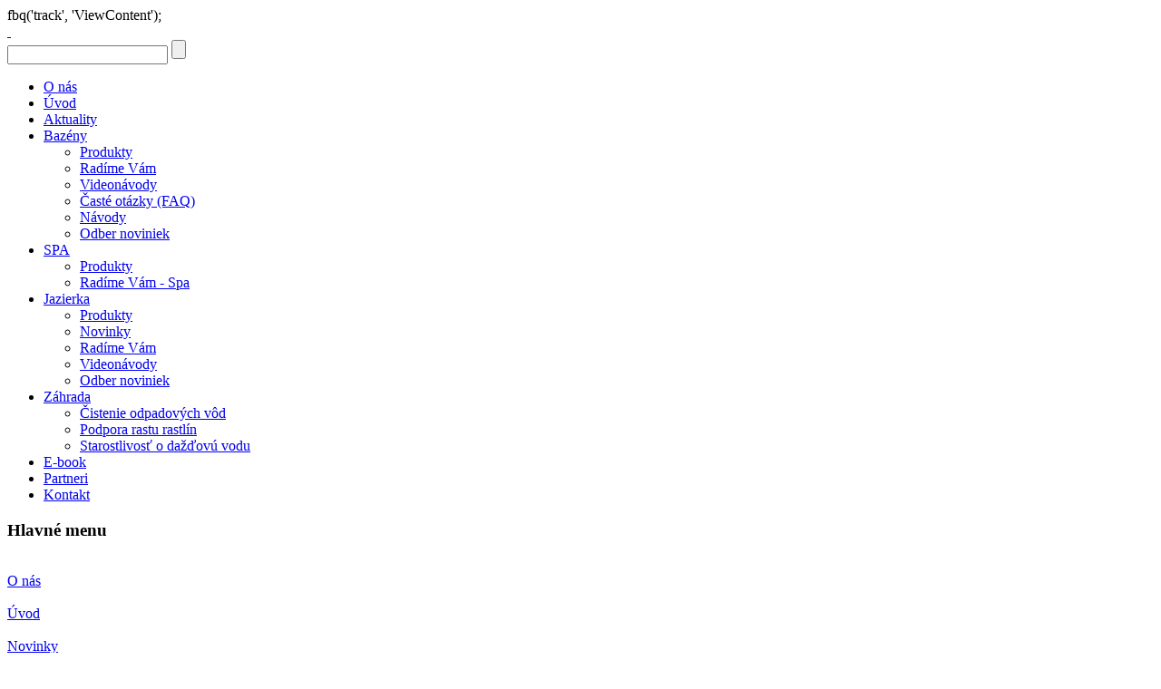

--- FILE ---
content_type: text/html; charset=utf-8
request_url: https://bazeny-jazierka.sk/jazierka-mobil/videon%C3%A1vody/36-boj-proti-riasam-a-zelenej-vode.html
body_size: 31433
content:
<!DOCTYPE html>
<html  dir="ltr" lang="sk-sk" xmlns:fb="http://ogp.me/ns/fb#">
      
  <head>
    


<!-- Your customer chat code -->
<div class="fb-customerchat"
  attribution=setup_tool
  page_id="511109048939479"
  theme_color="#105431"
  logged_in_greeting="Dobrý deň, ako Vám môžeme pomôcť?"
  logged_out_greeting="Dobrý deň, ako Vám môžeme pomôcť?">
</div>
    
<!-- Google Tag Manager -->
<script>(function(w,d,s,l,i){w[l]=w[l]||[];w[l].push({'gtm.start':
new Date().getTime(),event:'gtm.js'});var f=d.getElementsByTagName(s)[0],
j=d.createElement(s),dl=l!='dataLayer'?'&l='+l:'';j.async=true;j.src=
'https://www.googletagmanager.com/gtm.js?id='+i+dl;f.parentNode.insertBefore(j,f);
})(window,document,'script','dataLayer','GTM-TGLNVLP');</script>
<!-- End Google Tag Manager -->
      <base href="https://bazeny-jazierka.sk/jazierka-mobil/videonávody/36-boj-proti-riasam-a-zelenej-vode.html" />
  <meta http-equiv="content-type" content="text/html; charset=utf-8" />
  <meta name="keywords" content="jazierka, jazierko, bazény, záhrada, záhradný nábytok, záhradný domček, záhradné chatky, záhradné jazierka, záhradné jazierko, voda v záhrade, koi kapre, koi, katasy, jeseter, krmivo pre ryby, ličivá pre ryby, veterinárny prípravok pre ryby, kúpacie jazierka, relax, oddych, ošetrenie vody v bazénoch, dezinfekcia vody v bazénoch, ošetrenie vody v jazierkach, dezinfekcia vody v jazierkach, riasy, riasy v bazéne, riasy v jazierku, vláknitá riasa, problémy s vodou v bazéne, problémy s vodou v jazierkach, vodnár, vodnár bazény, vodnár jazierka, M+H Slovakia, prípravky proti riasam, enzýmy, na riasy, baenzy, guanicíd, malé jazierka, dezinfekcia bazénov, zelená voda, testery, doplnky k bazénom, bezchlórová dezinfekcia, chlórová dezinfekcia" />
  <meta name="rights" content="© M+H Slovakia, s.r.o." />
  <meta name="description" content="Chémia do bazénov, jazierok a SPA." />
  <meta name="generator" content="Joomla! - Open Source Content Management" />
  <title>Boj proti riasam a zelenej vode</title>
  <link href="/templates/sablona_rado_6/favicon.ico" rel="shortcut icon" type="image/vnd.microsoft.icon" />
  <link rel="stylesheet" href="https://bazeny-jazierka.sk//plugins/system/jatypo/jatypo/assets/style.css" type="text/css" />
  <link rel="stylesheet" href="https://bazeny-jazierka.sk//plugins/system/jatypo/jatypo/typo/typo.css" type="text/css" />
  <link rel="stylesheet" href="https://bazeny-jazierka.sk/plugins/content/osyoutube/style.css" type="text/css" />
  <link rel="stylesheet" href="/plugins/system/jcemediabox/css/jcemediabox.css?06bd17b651de924e743aa51b487fdaa3" type="text/css" />
  <link rel="stylesheet" href="/plugins/system/jcemediabox/themes/standard/css/style.css?7dbc8934e30b0c4c7dbb06a58b912f10" type="text/css" />
  <link rel="stylesheet" href="/modules/mod_vertical_menu/cache/175-langsk-SK/25dd5496034367a0c154af275cbec845.css" type="text/css" />
  <style type="text/css">
.fb_iframe_widget {max-width: none;} .fb_iframe_widget_lift  {max-width: none;} @media print { .css_buttons0,.css_buttons1,.css_fb_like,.css_fb_share,.css_fb_send,css_fb_photo,.css_fb_comments,.css_fb_comments_count { display:none }}
.noscript div#off-menu_175 dl.level1 dl{
	position: static;
}
.noscript div#off-menu_175 dl.level1 dd.parent{
	height: auto !important;
	display: block;
	visibility: visible;
}

  </style>
  <script src="/media/system/js/mootools-core.js" type="text/javascript"></script>
  <script src="/media/system/js/core.js" type="text/javascript"></script>
  <script src="/media/system/js/mootools-more.js" type="text/javascript"></script>
  <script src="https://bazeny-jazierka.sk//plugins/system/jatypo/jatypo/assets/script.js" type="text/javascript"></script>
  <script src="/media/system/js/caption.js" type="text/javascript"></script>
  <script src="/plugins/system/jcemediabox/js/jcemediabox.js?f246943abadb42a78f823affe64fe7cc" type="text/javascript"></script>
  <script src="//connect.facebook.net/sk_SK/sdk.js#xfbml=1&version=v2.0" type="text/javascript"></script>
  <script src="https://ajax.googleapis.com/ajax/libs/jquery/1.8/jquery.min.js" type="text/javascript"></script>
  <script src="/media/offlajn/jquery.noconflict.js" type="text/javascript"></script>
  <script src="https://cdnjs.cloudflare.com/ajax/libs/gsap/1.18.2/TweenMax.min.js" type="text/javascript"></script>
  <script src="/modules/mod_vertical_menu/js/perfect-scrollbar.js" type="text/javascript"></script>
  <script src="/modules/mod_vertical_menu/js/mod_vertical_menu.js" type="text/javascript"></script>
  <script type="text/javascript">
window.addEvent('load', function() {
				new JCaption('img.caption');
			});window.addEvent('domready', function() {
			$$('.hasTip').each(function(el) {
				var title = el.get('title');
				if (title) {
					var parts = title.split('::', 2);
					el.store('tip:title', parts[0]);
					el.store('tip:text', parts[1]);
				}
			});
			var JTooltips = new Tips($$('.hasTip'), { maxTitleChars: 50, fixed: false});
		});JCEMediaBox.init({popup:{width:"",height:"",legacy:0,lightbox:0,shadowbox:0,resize:1,icons:1,overlay:1,overlayopacity:0.8,overlaycolor:"#000000",fadespeed:500,scalespeed:500,hideobjects:0,scrolling:"fixed",close:2,labels:{'close':'Close','next':'Next','previous':'Previous','cancel':'Cancel','numbers':'{$current} of {$total}'},cookie_expiry:"",google_viewer:0},tooltip:{className:"tooltip",opacity:0.8,speed:150,position:"br",offsets:{x: 16, y: 16}},base:"/",imgpath:"plugins/system/jcemediabox/img",theme:"standard",themecustom:"",themepath:"plugins/system/jcemediabox/themes",mediafallback:0,mediaselector:"audio,video"});
  </script>
  <script>
document[(_el=document.addEventListener)?'addEventListener':'attachEvent'](_el?'DOMContentLoaded':'onreadystatechange',function(){
	if (!_el && document.readyState != 'complete') return;
	(window.jq183||jQuery)('.noscript').removeClass('noscript');
	window.sm175 = new VerticalSlideMenu({
		id: 175,
		visibility: ["1","1","0","0","1",["0","px"],["1100","px"]],
		parentHref: 0,
		theme: 'flat',
		result: 'Výsledky vyhľadávania',
		noResult: 'Neboli nájdené žiadne výsledky',
		backItem: 'späť',
		filterDelay: 500,
		filterMinChar: 3,
		navtype: 'tree',
		sidebar: 1,
		popup: 0,
		overlay: 0,
		sidebarUnder: 768,
		width: 300,
		menuIconCorner: 1,
		menuIconX: 0,
		menuIconY: 0,
		hidePopupUnder: 1750,
		siteBg: '#063163',
		effect: 14,
    dur: 400/1000,
		perspective: 0,
		inEase: 'Quad.easeOut'.split('.').reverse().join(''),
		inOrigin: '50% 50% 0',
		inX: 100,
		inUnitX: '%',
    logoUrl: '/o-nas.html',
		inCSS: {
			y: 0,
			opacity: 100/100,
			rotationX: 0,
			rotationY: 0,
			rotationZ: 0,
			skewX: 0,
			skewY: 0,
			scaleX: 100/100,
			scaleY: 100/100
		},
		outEase: 'Quad.easeOut'.split('.').reverse().join(''),
		outOrigin: '50% 50% 0',
		outX: -100,
		outUnitX: '%',
		outCSS: {
			y: 0,
			opacity: 100/100,
			rotationX: 0,
			rotationY: 0,
			rotationZ: 0,
			skewX: 0,
			skewY: 0,
			scaleX: 100/100,
			scaleY: 100/100
		},
		anim: {
			perspective: 1000,
			inDur: 300/1000,
			inEase: 'Quad.easeOut'.split('.').reverse().join(''),
			inOrigin: '50% 50% 0',
			inX: -30,
			inUnitX: 'px',
			inCSS: {
				y: 0,
				opacity: 0/100,
				rotationX: 0,
				rotationY: 0,
				rotationZ: 0,
				skewX: 0,
				skewY: 0,
				scaleX: 100/100,
				scaleY: 100/100
			},
			outDur: 300/1000,
			outEase: 'Quad.easeOut'.split('.').reverse().join(''),
			outOrigin: '50% 50% 0',
			outX: 20,
			outUnitX: 'px',
			outCSS: {
				y: 0,
				opacity: 0/100,
				rotationX: 0,
				rotationY: 0,
				rotationZ: 0,
				skewX: 0,
				skewY: 0,
				scaleX: 100/100,
				scaleY: 100/100
			}
		},
		miAnim: 0,
		miDur: 500/1000,
		miShift: 40/1000,
		miEase: 'Quad.easeOut'.split('.').reverse().join(''),
		miX: 40,
		miUnitX: '%',
		miCSS: {
			transformPerspective: 600,
			transformOrigin: '50% 50% 0',
			y: 0,
			opacity: 0/100,
			rotationX: 0,
			rotationY: 0,
			rotationZ: 0,
			skewX: 0,
			skewY: 0,
			scaleX: 100/100,
			scaleY: 100/100
		},
		iconAnim: 1 && 1,
		bgX: 0,
		dropwidth: 250,
		dropspace: 0,
		dropFullHeight: 0,
		dropEvent: 'mouseenter',
		opened: 1,
		autoOpen: 0,
		autoOpenAnim: 1,
		hideBurger: 0
	});
});
</script>

    <link rel="stylesheet" href="/templates/system/css/system.css" />
    <link rel="stylesheet" href="/templates/system/css/general.css" />

    <!-- Created by Artisteer v4.3.0.60745 -->
    
    
    <meta name="viewport" content="initial-scale = 1.0, maximum-scale = 1.0, user-scalable = no, width = device-width" />

    <!--[if lt IE 9]><script src="https://html5shiv.googlecode.com/svn/trunk/html5.js"></script><![endif]-->
    <link rel="stylesheet" href="/templates/sablona_rado_6/css/template.css" media="screen" type="text/css" />
    <!--[if lte IE 7]><link rel="stylesheet" href="/templates/sablona_rado_6/css/template.ie7.css" media="screen" /><![endif]-->
    <link rel="stylesheet" href="/templates/sablona_rado_6/css/template.responsive.css" media="all" type="text/css" />

<link rel="shortcut icon" href="/templates/sablona_rado_6/favicon.ico" type="image/x-icon" />
   <script>if ('undefined' != typeof jQuery) document._artxJQueryBackup = jQuery;</script>
    <script src="/templates/sablona_rado_6/jquery.js"></script>
    <script>jQuery.noConflict();</script>
  
   

    <script src="/templates/sablona_rado_6/script.js"></script>
    <script src="/templates/sablona_rado_6/script.responsive.js"></script>
    <script src="/templates/sablona_rado_6/modules.js"></script>
        <script>if (document._artxJQueryBackup) jQuery = document._artxJQueryBackup;</script>
    <script src='https://www.google.com/recaptcha/api.js'></script>
  


<script type='text/javascript'>
	var _gaq = _gaq || [];
	_gaq.push(['_setAccount', 'UA-39426336-1']);
	_gaq.push(['_trackPageview']);
	(function() {
		var ga = document.createElement('script'); ga.type = 'text/javascript'; ga.async = true;
		ga.src = ('https:' == document.location.protocol ? 'https://ssl' : 'http://www') + '.google-analytics.com/ga.js';
		var s = document.getElementsByTagName('script')[0]; s.parentNode.insertBefore(ga, s);
	})();
</script>
</head>
<body><div id='fb-root'></div><div class="sm-pusher"><div class="sm-content"><div class="sm-content-inner">
<!-- Google Tag Manager (noscript) -->
<noscript><iframe src="https://www.googletagmanager.com/ns.html?id=GTM-TGLNVLP"
height="0" width="0" style="display:none;visibility:hidden"></iframe></noscript>
<!-- End Google Tag Manager (noscript) -->

<div id="art-main">
    <div id="art-header-bg">
            </div>
    <div id="art-hmenu-bg" class="art-bar art-nav">
    </div>
    <div class="art-sheet clearfix">
<header class="art-header">
    <div class="art-shapes">
        
            </div>




<a href="http://bazeny-jazierka.sk" class="art-logo art-logo-1566529547">
    <img src="/templates/sablona_rado_6/images/logo-1566529547.png" alt="" />
</a><a href="http://bazeny-jazierka.sk" class="art-logo art-logo-1152020978">
    <img src="/templates/sablona_rado_6/images/logo-1152020978.png" alt="" />
</a>
<div class="art-textblock art-object1518588026">
    <form class="art-search" name="Search" action="/index.php" method="post">
    <input type="text" value="" name="searchword" />
        <input type="hidden" name="task" value="search" />
<input type="hidden" name="option" value="com_search" />
<input type="submit" value="" name="search" class="art-search-button" />
        </form>
</div>
<nav class="art-nav">
    <div class="art-nav-inner">
    
<ul class="art-hmenu"><li class="item-114"><a href="/o-nas.html">O nás</a></li><li class="item-101"><a href="/uvod.html">Úvod</a></li><li class="item-171"><a href="/">Aktuality</a></li><li class="item-104 deeper parent"><a href="/bazeny.html">Bazény</a><ul><li class="item-110"><a href="/bazeny/bch-produkty.html">Produkty</a></li><li class="item-108"><a href="/bazeny/radime-vam.html">Radíme Vám</a></li><li class="item-392"><a href="/bazeny/videovanody-bazeny.html">Videonávody</a></li><li class="item-145"><a href="/bazeny/caste-otazky-faq.html">Časté otázky (FAQ)</a></li><li class="item-136"><a href="/bazeny/navody.html">Návody</a></li><li class="item-363"><a href="/bazeny/odber-noviniek.html">Odber noviniek</a></li></ul></li><li class="item-328 deeper parent"><a class="art-vmenu" href="/spa.html">SPA</a><ul><li class="item-329"><a href="/spa/produkty-spa.html">Produkty</a></li><li class="item-331"><a href="/spa/radime-vam.html">Radíme Vám - Spa</a></li></ul></li><li class="item-105 deeper parent"><a href="/jazierka.html">Jazierka</a><ul><li class="item-113"><a href="/jazierka/jch-produkty.html">Produkty</a></li><li class="item-176"><a href="/jazierka/novinky.html">Novinky</a></li><li class="item-117"><a href="/jazierka/radime-vam.html">Radíme Vám</a></li><li class="item-167"><a href="/jazierka/videonavody.html">Videonávody</a></li><li class="item-364"><a href="/jazierka/odber-noviniek.html">Odber noviniek</a></li></ul></li><li class="item-395 deeper parent"><a href="/zahrada-vodnar.html">Záhrada</a><ul><li class="item-396"><a href="/zahrada-vodnar/čistenie-odpadových-vôd.html">Čistenie odpadových vôd</a></li><li class="item-397"><a href="/zahrada-vodnar/podpora-rastu-rastlín.html">Podpora rastu rastlín</a></li><li class="item-398"><a href="/zahrada-vodnar/starostlivosť-o-dažďovú-vodu.html">Starostlivosť o dažďovú vodu</a></li></ul></li><li class="item-365"><a href="/e-book.html">E-book</a></li><li class="item-354"><a href="/partneri-2.html">Partneri</a></li><li class="item-106"><a href="/kontakt.html">Kontakt</a></li></ul><div class="noscript">
	<nav id="off-menu_175" class="off-menu_175 sm-menu ">
          <h3 class="sm-head">
    <span class="sm-title">Hlavné menu</span>
  </h3>
      <div class="sm-levels">
    <div class="sm-level level1"><dl class="level1">
  <dt class="level1 off-nav-367 notparent first">
        <div class="sm-icon">
                            <img src="https://bazeny-jazierka.sk/images/mod_vertical_menu/9abd2ce0fdff04be5104b8860a3b59dd.png" alt="" ondragstart="return false" />
          </div>
        <div class="inner">
      <div class="link"><a data-text="O nás" href="/o-nás.html">O nás</a></div>
          </div>
  </dt>
  <dd class="level1 off-nav-367 notparent first">
      </dd>
    <dt class="level1 off-nav-368 notparent">
        <div class="sm-icon">
                            <img src="https://bazeny-jazierka.sk/images/mod_vertical_menu/7de191bc3820d41a40a388c9c5e70dc7.png" alt="" ondragstart="return false" />
          </div>
        <div class="inner">
      <div class="link"><a data-text="Úvod" href="/úvod.html">Úvod</a></div>
          </div>
  </dt>
  <dd class="level1 off-nav-368 notparent">
      </dd>
    <dt class="level1 off-nav-369 notparent">
        <div class="sm-icon">
                            <img src="https://bazeny-jazierka.sk/images/mod_vertical_menu/f8f527e84918430138239367fdde46f2.png" alt="" ondragstart="return false" />
          </div>
        <div class="inner">
      <div class="link"><a data-text="Novinky" href="/novinky.html">Novinky</a></div>
          </div>
  </dt>
  <dd class="level1 off-nav-369 notparent">
      </dd>
    <dt class="level1 off-nav-370 parent">
        <div class="sm-icon">
                            <img src="https://bazeny-jazierka.sk/images/mod_vertical_menu/8f708d66d12313294bfc1b6cf089f4bd.png" alt="" ondragstart="return false" />
          </div>
        <div class="inner">
      <div class="link"><a data-text="Bazény" href="/bazény.html">Bazény</a><span class="productnum one">7</span></div>
          </div>
  </dt>
  <dd class="level1 off-nav-370 parent">
    <div class="sm-level level2"><dl class="level2">
  <dt class="level2 off-nav-388 notparent first">
        <div class="inner">
      <div class="link"><a data-text="Úvod" href="/bazény/uvod-bazeny-mobil.html">Úvod</a></div>
          </div>
  </dt>
  <dd class="level2 off-nav-388 notparent first">
      </dd>
    <dt class="level2 off-nav-371 notparent">
        <div class="inner">
      <div class="link"><a data-text="Produkty" href="/bazény/produkty.html">Produkty</a></div>
          </div>
  </dt>
  <dd class="level2 off-nav-371 notparent">
      </dd>
    <dt class="level2 off-nav-372 notparent">
        <div class="inner">
      <div class="link"><a data-text="Radíme Vám" href="/bazény/radíme-vám.html">Radíme Vám</a></div>
          </div>
  </dt>
  <dd class="level2 off-nav-372 notparent">
      </dd>
    <dt class="level2 off-nav-391 notparent">
        <div class="inner">
      <div class="link"><a data-text="Videonávody" href="/bazény/videovanody-bazeny-mobil.html">Videonávody</a></div>
          </div>
  </dt>
  <dd class="level2 off-nav-391 notparent">
      </dd>
    <dt class="level2 off-nav-373 notparent">
        <div class="inner">
      <div class="link"><a data-text="Často kladené otázky" href="/bazény/faq.html">Často kladené otázky</a></div>
          </div>
  </dt>
  <dd class="level2 off-nav-373 notparent">
      </dd>
    <dt class="level2 off-nav-374 notparent">
        <div class="inner">
      <div class="link"><a data-text="Návody" href="/bazény/návody.html">Návody</a></div>
          </div>
  </dt>
  <dd class="level2 off-nav-374 notparent">
      </dd>
    <dt class="level2 off-nav-375 notparent">
        <div class="inner">
      <div class="link"><a data-text="Odber noviniek" href="/bazény/odber-noviniek.html">Odber noviniek</a></div>
          </div>
  </dt>
  <dd class="level2 off-nav-375 notparent">
      </dd>
               </dl></div></dd>  <dt class="level1 off-nav-376 parent">
        <div class="sm-icon">
                            <img src="https://bazeny-jazierka.sk/images/mod_vertical_menu/b80bca13a04475607c8f903f88d87f7f.png" alt="" ondragstart="return false" />
          </div>
        <div class="inner">
      <div class="link"><a data-text="SPA" href="/spa-whirlpool.html">SPA</a><span class="productnum one">3</span></div>
          </div>
  </dt>
  <dd class="level1 off-nav-376 parent">
    <div class="sm-level level2"><dl class="level2">
  <dt class="level2 off-nav-389 notparent first">
        <div class="inner">
      <div class="link"><a data-text="Úvod" href="/spa-whirlpool/uvod-spa-mobil.html">Úvod</a></div>
          </div>
  </dt>
  <dd class="level2 off-nav-389 notparent first">
      </dd>
    <dt class="level2 off-nav-377 notparent">
        <div class="inner">
      <div class="link"><a data-text="Produkty" href="/spa-whirlpool/produkty.html">Produkty</a></div>
          </div>
  </dt>
  <dd class="level2 off-nav-377 notparent">
      </dd>
    <dt class="level2 off-nav-379 notparent">
        <div class="inner">
      <div class="link"><a data-text="Radíme Vám" href="/spa-whirlpool/radíme-vám.html">Radíme Vám</a></div>
          </div>
  </dt>
  <dd class="level2 off-nav-379 notparent">
      </dd>
               </dl></div></dd>  <dt class="level1 off-nav-380 parent">
        <div class="sm-icon">
                            <img src="https://bazeny-jazierka.sk/images/mod_vertical_menu/ab62d4fe9f7ab9ff84cfc1a020a47829.png" alt="" ondragstart="return false" />
          </div>
        <div class="inner">
      <div class="link"><a data-text="Jazierka" href="/jazierka-mobil.html">Jazierka</a><span class="productnum one">5</span></div>
          </div>
  </dt>
  <dd class="level1 off-nav-380 parent">
    <div class="sm-level level2"><dl class="level2">
  <dt class="level2 off-nav-390 notparent first">
        <div class="inner">
      <div class="link"><a data-text="Úvod" href="/jazierka-mobil/uvod-jazierka-mobil.html">Úvod</a></div>
          </div>
  </dt>
  <dd class="level2 off-nav-390 notparent first">
      </dd>
    <dt class="level2 off-nav-381 notparent">
        <div class="inner">
      <div class="link"><a data-text="Produkty" href="/jazierka-mobil/produkty.html">Produkty</a></div>
          </div>
  </dt>
  <dd class="level2 off-nav-381 notparent">
      </dd>
    <dt class="level2 off-nav-382 notparent">
        <div class="inner">
      <div class="link"><a data-text="Radíme Vám" href="/jazierka-mobil/radíme-vám.html">Radíme Vám</a></div>
          </div>
  </dt>
  <dd class="level2 off-nav-382 notparent">
      </dd>
    <dt class="level2 off-nav-383 notparent opened active">
        <div class="inner">
      <div class="link"><a data-text="Videonávody" href="/jazierka-mobil/videonávody.html">Videonávody</a></div>
          </div>
  </dt>
  <dd class="level2 off-nav-383 notparent opened active">
      </dd>
    <dt class="level2 off-nav-384 notparent">
        <div class="inner">
      <div class="link"><a data-text="Odber noviniek" href="/jazierka-mobil/odber-noviniek.html">Odber noviniek</a></div>
          </div>
  </dt>
  <dd class="level2 off-nav-384 notparent">
      </dd>
               </dl></div></dd>  <dt class="level1 off-nav-385 notparent">
        <div class="sm-icon">
                            <img src="https://bazeny-jazierka.sk/images/mod_vertical_menu/8b730332ba8dcb649acd02880491a778.png" alt="" ondragstart="return false" />
          </div>
        <div class="inner">
      <div class="link"><a data-text="E-book" href="/e-book-mobil.html">E-book<span class="sm-round-badge"> ZADARMO </span></a></div>
          </div>
  </dt>
  <dd class="level1 off-nav-385 notparent">
      </dd>
    <dt class="level1 off-nav-386 notparent">
        <div class="sm-icon">
                            <img src="https://bazeny-jazierka.sk/images/mod_vertical_menu/c253c23c074338bb7a53f8d9c715c69b.png" alt="" ondragstart="return false" />
          </div>
        <div class="inner">
      <div class="link"><a data-text="Partneri" href="/partneri-mobil.html">Partneri</a></div>
          </div>
  </dt>
  <dd class="level1 off-nav-386 notparent">
      </dd>
    <dt class="level1 off-nav-387 notparent">
        <div class="sm-icon">
                            <img src="https://bazeny-jazierka.sk/images/mod_vertical_menu/ae27d0241a59aea16915b7677efb7ec3.png" alt="" ondragstart="return false" />
          </div>
        <div class="inner">
      <div class="link"><a data-text="Kontakt" href="/kontakt-mobil.html">Kontakt</a></div>
          </div>
  </dt>
  <dd class="level1 off-nav-387 notparent">
      </dd>
             <dt class="sm-mod sm-bottom">
          

<div class="custom"  >
	<h1 style="text-align: center;">&nbsp;</h1>
<h1 style="text-align: center;">&nbsp;<a href="/e-book-mobil.html"><img src="/images/e-book-banner-side2.jpg" alt="e book banner side" width="90%" height="auto" /></a></h1>
<p style="text-align: center;">&nbsp;</p>
<h1><a href="https://goo.gl/forms/7fKid6DGrZ3JOYVD2" target="_blank"><img src="/images/kontaktujte-nas1.png" alt="kontaktujte nas1" width="194" height="39" style="display: block; margin-left: auto; margin-right: auto;" onmouseover="this.src='/images/kontaktujte-nas2.png';" onmouseout="this.src='/images/kontaktujte-nas1.png';" /></a></h1>
<h1>&nbsp;</h1>
<p>&nbsp;</p>
<p>&nbsp;</p>
<h1>&nbsp;</h1></div>
        </dt><dd></dd>
    </dl></div>
    </div>
</nav></div>
 
        </div>
    </nav>

                    
</header>
<div class="art-layout-wrapper">
                <div class="art-content-layout">
                    <div class="art-content-layout-row">
                        
                        <div class="art-layout-cell art-content">
<article class="art-post art-messages"><div class="art-postcontent clearfix">
<div id="system-message-container">
</div></div></article><div class="item-page"><article class="art-post"><h2 class="art-postheader"><a href="/jazierka-mobil/videonávody/36-boj-proti-riasam-a-zelenej-vode.html">Boj proti riasam a zelenej vode</a></h2><div class="art-postcontent clearfix"><div class="art-article"><p style="text-align: justify;">Pr&iacute;pravky Vodn&aacute;r s&uacute; na biologickej aj chemick&eacute; b&aacute;ze. Neboj&iacute;me sa použiť slovo &bdquo;chemick&eacute;&ldquo;, ako odborn&iacute;ci totiž vieme, že v&scaron;etky biologick&eacute; procesy s&uacute; vlastne chemick&eacute; reakcie. Napr&iacute;klad bakt&eacute;rie, ktor&eacute; v baz&eacute;ne pom&aacute;haj&uacute; udržiavať čist&uacute; vodu, produkuj&uacute; chemick&eacute; l&aacute;tky - enz&yacute;my, ktor&eacute; &scaron;tiepia organick&uacute; hmotu na jednoduch&scaron;ie zl&uacute;čeniny.</p>
 
<p><div class="video-responsive"><iframe width="100%" height="auto" frameborder="0" src="//www.youtube.com/embed/60HBTbSCNus" allowfullscreen></iframe></div></p>
<p style="text-align: justify;">Pri n&aacute;hlej zmene chemick&yacute;ch vlastnost&iacute; vody m&ocirc;že d&ocirc;jsť k zazelenaniu vody aj pri použit&iacute; kvalitnej filtr&aacute;cie. Zelen&aacute; voda je veľk&yacute; estetick&yacute; probl&eacute;m rybn&iacute;čkov a jazierok. Zazelenanie vody sp&ocirc;sobuj&uacute; mikroskopick&eacute; jednobunkov&eacute; riasy a sinice. Doch&aacute;dza k nemu naru&scaron;en&iacute;m chemickej a biologickej rovnov&aacute;hy v jazierku či rybn&iacute;čku, napr&iacute;klad pri b&uacute;rkach, daždi alebo ďal&scaron;&iacute;ch extern&yacute;ch vplyvoch.</p>
<p style="text-align: justify;">Jednou s možnost&iacute;, ako &scaron;etrne vodu zbaviť zelen&eacute;ho zafarbenia, je použitie pr&iacute;pravkov Vločka Super alebo nov&eacute;ho Vločka jazierka s vhodnej&scaron;&iacute;m zložen&iacute;m. Vďaka nemu d&ocirc;jde k vytvoreniu jemnej vločkovitej disperzie, ktor&aacute; na seba v priebehu usadzovania nabal&iacute; nečistoty vody spolu s riasami a sinicami. Vločka super z vody odstr&aacute;ni aj fosf&aacute;ty, ktor&eacute; s&uacute; živinami pre bujnenie rias. Vzniknut&yacute; kal na dne sa odstr&aacute;ni buď filtr&aacute;ciou, alebo jazierkov&yacute;m vys&aacute;vačom. Ten samozrejme m&ocirc;žete použ&iacute;vať aj v baz&eacute;ne.&nbsp;</p>
<p style="text-align: justify;">Pokiaľ sa budete o vodu pravidelne starať, udrž&iacute;te si jazierko alebo rybn&iacute;ček kr&aacute;sne, čist&eacute; a bez rias počas celej sez&oacute;ny.</p><div class="css_buttons1" style="min-height:40px;display: inline-block;width: 100%;"><div class="css_fb_like" style="display:inline-block;margin:10px;"><fb:like href="https://bazeny-jazierka.sk/jazierka-mobil/videonávody/36-boj-proti-riasam-a-zelenej-vode.html" layout="button_count" show_faces="1" share="true"  action="like" colorscheme="light" kid_directed_site="false"></fb:like>
</div><div class="css_fb_share" style="display:inline-block;margin:10px;"><fb:share-button href="https://bazeny-jazierka.sk/jazierka-mobil/videonávody/36-boj-proti-riasam-a-zelenej-vode.html" type="standard" ></fb:share-button>
</div></div></div></div></article></div>


                        </div>
                        <div class="art-layout-cell art-sidebar2">
<div class="art-block clearfix"><div class="art-blockheader"><h3 class="t">Potrebujete pomoc?</h3></div><div class="art-blockcontent"><div class="custom"  >
	<p><a href="https://goo.gl/forms/Zork7CtdKQTj4RwS2" target="_blank"><img src="/images/google-form-logo.png" alt="google form logo" width="26" height="31" style="vertical-align: middle;" />&nbsp;kontaktn&yacute; formul&aacute;r</a></p></div></div></div>

                        </div>
                    </div>
                </div>
            </div>


    </div>
<footer class="art-footer">
  <div class="art-footer-inner">
<div class="art-content-layout">
    <div class="art-content-layout-row">
    <div class="art-layout-cell layout-item-0" style="width: 100%">
        <p><span style="font-size: 14px; color: rgb(255, 255, 255);"><a href="https://bazeny-jazierka.sk/o-nas.html"><span style="color: rgb(255, 255, 255);">O nás</span></a> |&nbsp;<a href="https://bazeny-jazierka.sk/uvod.html"><span style="color: rgb(255, 255, 255);">Úvod</span></a>&nbsp;|&nbsp;<a href="https://bazeny-jazierka.sk/aktuality.html"><span style="color: #FFFFFF;">Aktuality</span></a>&nbsp;|&nbsp;<a href="https://bazeny-jazierka.sk/bazeny.html"><span style="color: rgb(255, 255, 255); ">Bazény</span></a>&nbsp;|&nbsp;<a href="https://bazeny-jazierka.sk/spa.html"><span style="color: rgb(255, 255, 255); ">SPA</span></a>&nbsp;|&nbsp;<a href="https://bazeny-jazierka.sk/jazierka.html"><span style="color: #FFFFFF;">Jazierka</span></a>&nbsp;|&nbsp;<a href="https://bazeny-jazierka.sk/partneri-2.html"><span style="color: rgb(255, 255, 255);; ">Partneri</span></a>&nbsp;|&nbsp;<a href="https://bazeny-jazierka.sk/kontakt.html"><span style="color: rgb(255, 255, 255) ">Kontakt</span></a>&nbsp;|&nbsp;<a href="https://bazeny-jazierka.sk/index.php?option=com_content&view=article&id=139:ochrana-osobn%C3%BDch-%C3%BAdajov&catid=2:uncategorised"><span style="color: rgb(255, 255, 255); ">Ochrana osobných údajov</span></a>&nbsp;|&nbsp;</span></p>
        <p>Copyright © 2015 www.bazeny-jazierka.sk.&nbsp;Všetky práva vyhradené.</p><p><br /></p>
    </div>
    </div>
</div>
<div class="art-content-layout">
    <div class="art-content-layout-row">
    <div class="art-layout-cell layout-item-0" style="width: 33%">
        <p><br /></p>
    </div><div class="art-layout-cell layout-item-0" style="width: 34%">
        <p><br /></p>
    </div><div class="art-layout-cell layout-item-0" style="width: 33%">
        <p><br /></p>
    </div>
    </div>
</div>

    <p class="art-page-footer">
        <span id="art-footnote-links">Sledujte novinky z prvej ruky na našom <a href="https://www.facebook.com/bazeny-jazierkask-511109048939479/?fref=ts" target="_blank">facebooku</a>.</span>
    </p>
  </div>
</footer>

</div>


<!-- Kód spoločnosti Google pre remarketingovú značku -->
<!--------------------------------------------------
Remarketingové značky nemôžu byť priradené k informáciám umožňujúcim identifikáciu osôb ani umiestnené na stránkach súvisiacich s citlivými kategóriami. Ďalšie informácie a pokyny k nastaveniu značky nájdete na nasledujúcich stránkach: http://google.com/ads/remarketingsetup
--------------------------------------------------->
<script type="text/javascript">
var google_tag_params = {
ecomm_prodid: 'REPLACE_WITH_VALUE',
ecomm_pagetype: 'REPLACE_WITH_VALUE',
ecomm_totalvalue: 'REPLACE_WITH_VALUE',
};
</script>
<script type="text/javascript">
/* <![CDATA[ */
var google_conversion_id = 867146990;
var google_custom_params = window.google_tag_params;
var google_remarketing_only = true;
/* ]]> */
</script>
<script type="text/javascript" src="//www.googleadservices.com/pagead/conversion.js">
</script>
<noscript>
<div style="display:inline;">
<img height="1" width="1" style="border-style:none;" alt="" src="//googleads.g.doubleclick.net/pagead/viewthroughconversion/867146990/?guid=ON&amp;script=0"/>
</div>
</noscript>

</div></div></div></body>
</html>